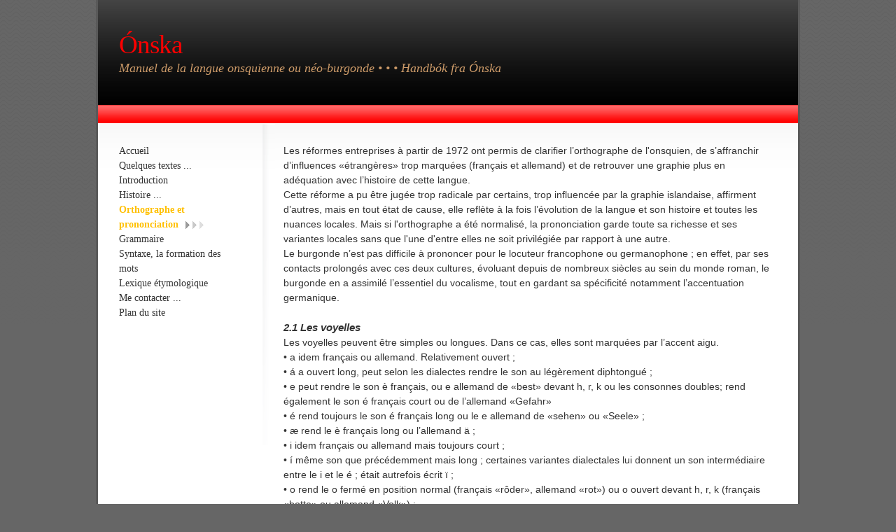

--- FILE ---
content_type: text/html
request_url: http://onska.lescigales.org/orthographe/orthographe.html
body_size: 7191
content:
<!DOCTYPE html PUBLIC "-//W3C//DTD XHTML 1.0 Strict//EN" "http://www.w3.org/TR/xhtml1/DTD/xhtml1-strict.dtd">
<html xmlns="http://www.w3.org/1999/xhtml">
	<head>
		<meta http-equiv="Content-Type" content="text/html; charset=utf-8" />
		<meta name="generator" content="RapidWeaver" />
		
		<title>Orthographe et prononciation</title>
		<link rel="stylesheet" type="text/css" media="screen" href="../rw_common/themes/delta/styles.css"  />
		<!--[if IE 6]><link rel="stylesheet" type="text/css" media="screen" href="../rw_common/themes/delta/ie6.css"  /><![endif]-->
		<link rel="stylesheet" type="text/css" media="screen" href="../rw_common/themes/delta/colourtag.css"  />
		<link rel="stylesheet" type="text/css" media="print" href="../rw_common/themes/delta/print.css"  />
		<link rel="stylesheet" type="text/css" media="handheld" href="../rw_common/themes/delta/handheld.css"  />
		<link rel="stylesheet" type="text/css" media="screen" href="../rw_common/themes/delta/css/width/1000.css" />
		<link rel="stylesheet" type="text/css" media="screen" href="../rw_common/themes/delta/css/icons/graphite.css" />
		<link rel="stylesheet" type="text/css" media="screen" href="../rw_common/themes/delta/css/sidebar/sidebar_left.css" />
		
		
		
		
		<script type="text/javascript" src="../rw_common/themes/delta/javascript.js"></script>
		
		
		<script type="text/javascript" charset="utf-8">
			var blankSrc = "../rw_common/themes/delta/png/blank.gif";
		</script>	
		<style type="text/css">

		img {
			behavior:	url("../rw_common/themes/delta/png/pngbehavior.htc");
		}

		</style>
		
		
		
	</head>
<body>
<div id="body_bg">
	<img src="../rw_common/themes/delta/images/body_bg.png" alt="" style="width: 3000px; height: 489px;" />
</div>
<div id="container"><!-- Start container -->
	<div id="pageHeader"><!-- Start page header -->
		<div id="top_grad">
			<img src="../rw_common/themes/delta/images/header_top_grad.png" alt="" style="width: 3000px; height: 146px;" />
		</div>
		
		<h1>&Oacute;nska </h1>
		<h2>Manuel de la langue onsquienne ou n&eacute;o-burgonde &bull; &bull; &bull; Handb&oacute;k fra &Oacute;nska</h2>
		<div id="bar">
			<img src="../rw_common/themes/delta/images/header_bottom_bar_grad.png" alt="" style="width: 3000px; height: 23px;" />
		</div>
	</div><!-- End page header -->
	<div id="sidebarContainer"><!-- Start Sidebar wrapper -->
		<div class="contentSpacer"></div><!-- this makes sure the content is long enough for the design -->
		<div id="navcontainer"><!-- Start Navigation -->
			<ul><li><a href="../index.html" rel="self">Accueil</a></li><li><a href="../textes1/textes1.html" rel="self">Quelques textes ...</a></li><li><a href="../introduction/introduction.html" rel="self">Introduction</a></li><li><a href="../histoire/histoire.html" rel="self">Histoire ...</a></li><li><a href="orthographe.html" rel="self" id="current">Orthographe et prononciation</a></li><li><a href="../grammaire/grammaire.html" rel="self">Grammaire</a></li><li><a href="../syntaxe/syntaxe.html" rel="self">Syntaxe, la formation des mots</a></li><li><a href="../lexique/lexique.html" rel="self">Lexique &eacute;tymologique</a></li><li><a href="../contact/contact.php" rel="self">Me contacter ...</a></li><li><a href="../sitemap/siteplan.html" rel="self">Plan du site</a></li></ul>
		</div><!-- End navigation -->
		<div id="sidebar"><!-- Start sidebar content -->
			<h1 class="sideHeader"></h1><!-- Sidebar header -->
			<!-- sidebar content you enter in the page inspector -->
			 <!-- sidebar content such as the blog archive links -->
		</div><!-- End sidebar content -->
	</div><!-- End sidebar wrapper -->
	<div id="contentContainer"><!-- Start main content wrapper -->
		<div id="content"><!-- Start content -->
			Les r&eacute;formes entreprises &agrave; partir de 1972 ont permis de clarifier l&rsquo;orthographe de l'onsquien, de s&rsquo;affranchir d&rsquo;influences &laquo;&eacute;trang&egrave;res&raquo; trop marqu&eacute;es (fran&ccedil;ais et allemand) et de retrouver une graphie plus en ad&eacute;quation avec l&rsquo;histoire de cette langue.<br />Cette r&eacute;forme a pu &ecirc;tre jug&eacute;e trop radicale par certains, trop influenc&eacute;e par la graphie islandaise, affirment d&rsquo;autres, mais en tout &eacute;tat de cause, elle refl&egrave;te &agrave; la fois l&rsquo;&eacute;volution de la langue et son histoire et toutes les nuances locales. Mais si l'orthographe a &eacute;t&eacute; normalis&eacute;, la prononciation garde toute sa richesse et ses variantes locales sans que l'une d'entre elles ne soit privil&eacute;gi&eacute;e par rapport &agrave; une autre.<br />Le burgonde n&rsquo;est pas difficile &agrave; prononcer pour le locuteur francophone ou germanophone ; en effet, par ses contacts prolong&eacute;s avec ces deux cultures, &eacute;voluant depuis de nombreux si&egrave;cles au sein du monde roman, le burgonde en a assimil&eacute; l&rsquo;essentiel du vocalisme, tout en gardant sa sp&eacute;cificit&eacute; notamment l&rsquo;accentuation germanique.<br /><br /><span style="font-size:15px; font-weight:bold; "><em>2.1	Les voyelles<br /></em></span>Les voyelles peuvent &ecirc;tre simples ou longues. Dans ce cas, elles sont marqu&eacute;es par l&rsquo;accent aigu.<br />&bull;	a	idem fran&ccedil;ais ou allemand. Relativement ouvert ;<br />&bull;	&aacute;	a ouvert long, peut selon les dialectes rendre le son au l&eacute;g&egrave;rement diphtongu&eacute; ;<br />&bull;	e	peut rendre le son &egrave; fran&ccedil;ais, ou e allemand de &laquo;best&raquo; devant h, r, k ou les consonnes doubles; rend &eacute;galement le son &eacute; fran&ccedil;ais court ou de l&rsquo;allemand &laquo;Gefahr&raquo;<br />&bull;	&eacute;	rend toujours le son &eacute; fran&ccedil;ais long ou le e allemand de &laquo;sehen&raquo; ou &laquo;Seele&raquo; ;<br />&bull;	&aelig; 	rend le &egrave; fran&ccedil;ais long ou l&rsquo;allemand &auml; ;<br />&bull;	i	idem fran&ccedil;ais ou allemand mais toujours court ;<br />&bull;	&iacute;	m&ecirc;me son que pr&eacute;c&eacute;demment mais long ; certaines variantes dialectales lui donnent un son interm&eacute;diaire entre le i et le &eacute; ; &eacute;tait autrefois &eacute;crit &iuml; ;<br />&bull;	o	rend le o ferm&eacute; en position normal (fran&ccedil;ais &laquo;r&ocirc;der&raquo;, allemand &laquo;rot&raquo;) ou o ouvert devant h, r, k (fran&ccedil;ais &laquo;botte&raquo; ou allemand &laquo;Volk&raquo;) ;<br />&bull;	&oacute;	rend toujours le son o ferm&eacute; mais long ; cf. allemand &laquo;Boot&raquo; ou fran&ccedil;ais &laquo;c&ocirc;te&raquo; ;<br />&bull;	u	son fran&ccedil;ais ou, allemand u ;<br />&bull;	&uacute;	idem mais long ;<br />&bull;	y	son fran&ccedil;ais u ou allemand &uuml; ; &eacute;tait autrefois &eacute;crit &uuml; ;<br />&bull;	&yacute;	idem mais long. Peut localement &ecirc;tre per&ccedil;u comme une diphtongue i&uuml;<br /><br /><span style="font-size:15px; font-weight:bold; "><em>2.2	Les diphtongues<br /></em></span>&bull;	ai	son fran&ccedil;ais de &laquo;ail&raquo; ou allemand ei de &laquo;nein&raquo; ; &eacute;tait souvent &eacute;crit ei ;<br />&bull;	ei	son fran&ccedil;ais de &laquo;oreille&raquo;. N&rsquo;existe pas en allemand ; &eacute;tait &eacute;crit e&iuml; ;<br />&bull;	au	tr&egrave;s proche du son allemand au, certaines prononciations locales l&rsquo;assimilent &agrave; &uacute; ;<br />&bull;	ey	idem ei mais marque l&rsquo;inflexion de ai ; g&eacute;n&eacute;ralement note une diphtongue plus longue que le simple ei ;<br />&bull;	oi	son [oi] proche du son fran&ccedil;ais &laquo;o&iuml;&raquo; ou de l'allemand &laquo;eu&raquo;, mais avec un o long ; &eacute;tait &eacute;crit o&iuml; ;<br />&bull;	ju	idem anglais &laquo;you&raquo; ; &eacute;crit &eacute;galement iu ;<br />&bull;	je	idem fran&ccedil;ais de &laquo;hi&eacute;rarchie&raquo; ou de l'allemand &laquo;jemand&raquo; ; variante dialectale de &laquo;&iacute;&raquo; notamment pour les d&eacute;clinaisons, mais aussi &agrave; l'int&eacute;rieur des mots.<br /><br /><span style="font-size:15px; font-weight:bold; "><em>2.3	Les consonnes<br /></em></span><span style="font-size:14px; font-weight:bold; "><em>2.3.1	Les consonnes simples<br /></em></span>&bull;	b	idem fran&ccedil;ais ou allemand b ; peut rendre le son p &agrave; l&rsquo;initial ;<br />&bull;	d	idem fran&ccedil;ais ou allemand d ; peut rendre parfois le son anglais de &laquo;then&raquo; en milieu ou fin de mot ;<br />&bull;	f	idem fran&ccedil;ais ou allemand f ;<br />&bull;	g	idem fran&ccedil;ais de &laquo;gai&raquo; ou allemand g ;<br />&bull;	h 	souffle marquant l&rsquo;initial m&ecirc;me devant consonne (<em>hn&uacute;da</em>, &laquo;b&acirc;ton&raquo;, <em>hv&iacute;t</em> ou <em>hveit</em> &laquo;blanc&raquo;) ; jamais le son &laquo;ch&raquo; allemand ; <br />&bull;	j	semi voyelle, idem allemand j de &laquo;Jahr&raquo; ;<br />&bull;	k	idem allemand ou fran&ccedil;ais c de &laquo;c&ocirc;te&raquo; ou qu de &laquo;quand&raquo; ;<br />&bull;	l	idem fran&ccedil;ais ou allemand l ;<br />&bull;	m	idem fran&ccedil;ais ou allemand m ;<br />&bull;	n	idem fran&ccedil;ais ou allemand n ;<br />&bull;	p	idem fran&ccedil;ais ou allemand p ;<br />&bull;	r	r roul&eacute; ;<br />&bull;	s	toujours le son s m&ecirc;me &agrave; l&rsquo;initial ou en final ; le s de <em>heysa</em>, &laquo;entendre&raquo; se prononce comme s&rsquo;il y avait en fran&ccedil;ais ou en allemand ss ;<br />&bull;	t	idem fran&ccedil;ais ou allemand t ;<br />&bull;	v	idem fran&ccedil;ais v ou allemand w ; dans les combinaisons kv de <em>kvima</em>, &laquo;venir&raquo; ou hv de hv&iacute;t &laquo;blanc&raquo;, le v rend le son w n&eacute;erlandais, soit une combinaison de son kw ; peut prendre le m&ecirc;me son w dans les d&eacute;clinaisons des substantifs de type <em>&aelig;</em>, g&eacute;n.Sg <em>&aelig;vis</em> &laquo;temps, &eacute;ternit&eacute;&raquo; ou <em>tri</em>, <em>trivis</em> &laquo;arbre&raquo; ou des adjectifs type <em>bl&aacute;</em>, <em>blava</em> &laquo;bleu&raquo; ; &eacute;tait autrefois &eacute;crit w&nbsp;;<br />&bull;	z 	rend le son fran&ccedil;ais z ou de &laquo;rose&raquo; et de l&rsquo;allemand &laquo;Esel&raquo;.<br /><br /><span style="font-size:14px; font-weight:bold; "><em>2.3.2	Les groupes de consonnes<br /></em></span>Comme toutes les langues germaniques, le burgonde poss&egrave;de des mots dont la composition peut int&eacute;grer plusieurs consonnes juxtapos&eacute;es. La prononciation de tels groupes de consonnes comporte quelques &laquo;assouplissements&raquo; qui en simplifient l&rsquo;articulation, notamment dans les d&eacute;clinaisons faibles ou les conjugaisons :<br />&bull;	les groupes -st-, -sp-, -sk-, -sl-, -ld-, -lk-, -lp-, -rd-, &hellip; + -n- suppriment (phon&eacute;tiquement) la consonne m&eacute;diane soit : [-sn-, ln-, -rl-, &hellip;] <em>ey l&aelig;stni </em>&laquo;ils suivent&raquo; [lę:s&rsquo;ni] ;<br />&bull;	dans tous les groupes de consonnes, les 1&egrave;re et 3&egrave;me personnes du pr&eacute;t&eacute;rit pluriel des verbes faibles et les flexions des substantifs et adjectifs faibles suppriment (graphiquement et phon&eacute;tiquement) le &ndash;n- de la d&eacute;sinence : <em>ey lifdi </em>(et non [lifdni]), &laquo;ils vivaient&raquo; et N.Pl. <em>tunguz</em> &laquo;les langues&raquo; (et non [tungnuz])<br />&bull;	la graphie sh est utilis&eacute;e pour exprimer le son [ʃ] : <em>shokl&aacute;d</em> &laquo;chocolat&raquo;, <em>Shina</em> &laquo;Chine&raquo;.<br /><br /><span style="font-size:15px; font-weight:bold; "><em>2.4	Evolution de la langue<br /></em></span>Le document le plus ancien &eacute;crit en langue burgonde semble &ecirc;tre une formule d&rsquo;incantation grav&eacute;e en runes sur un caillou d&eacute;couvert &agrave; Arguel, pr&egrave;s de Besan&ccedil;on en 1921, datant des Grandes Invasions. Le texte en est le suivant : <strong><em>arbi tag Wodan luigo&thorn; hang rejkim</em></strong>.<br />Une traduction attentive peut comprendre le texte de la mani&egrave;re suivante &laquo;arrache l&rsquo;h&eacute;ritage, Wotan, enl&egrave;ve aux puissants la lumi&egrave;re&raquo;. La signification r&eacute;elle de ce texte reste sujette &agrave; discussion. N&eacute;anmoins, son contenu s&eacute;mantique ne laisse gu&egrave;re de doute sur son origine ostique. On peut ais&eacute;ment rapprocher ce texte de sa traduction en gotique :<strong><em> arbi taha Wodan liuha&thorn; hah reikaim</em></strong>.<br />Ce texte pr&eacute;sente d&eacute;j&agrave; une caract&eacute;ristique essentielle du burgonde : la transformation du [x] du germanique (le son &laquo;ch&raquo; de l&rsquo;allemand Nacht) en occlusive [k].<br />En burgonde, cette transformation a pu conduire &eacute;galement &agrave; l&rsquo;assimilation &agrave; la syllabe suivante (cf. got. ahtō, onsq.<em>atu</em> &laquo;huit&raquo;) du fait de l&rsquo;accent burgonde opposant ainsi <em>nagt</em> < [nak-t] < [nax-t] &laquo;nuit&raquo; et atu < [a-:tu] < [a-xtū].<br />L&rsquo;autre caract&eacute;ristique burgonde que l&rsquo;on observe &eacute;galement dans ce texte est la diphtongaison irr&eacute;guli&egrave;re du [i:] long germanique en [ei] que l&rsquo;on retrouve en allemand &agrave; une date plus tardive (alld. reich, onsq. <em>reik</em>).<br />Outre ces deux remarques sur des traits caract&eacute;ristiques du burgonde, on notera &eacute;galement une relative stabilit&eacute; du syst&egrave;me consonnantique depuis le germanique commun en observant toutefois ces trois &eacute;volutions remarquables :<br />&bull;	disparition du son [&theta;], not&eacute; en vbu. &laquo;th&raquo; ou &laquo;dh&raquo; au profit de [d] &agrave; une &eacute;poque proche de celle o&ugrave; ce son dispara&icirc;t du vha. sup&eacute;rieur,<br />&bull;	disparition du [w], not&eacute; en vbu. &laquo;u&raquo; ou &laquo;uu&raquo; au profit du son [v],<br />&bull;	amuissement, puis disparition des finales en &laquo;-n&raquo; d&egrave;s le XVI&egrave;me si&egrave;cle. Cette situation est &agrave; comparer &agrave; celle de l&rsquo;al&eacute;manique. Dans de nombreux cas, elle a conditionn&eacute; des modifications, notamment aux niveaux des d&eacute;clinaisons faibles des substantifs ou des adjectifs (inversion du vocalisme : N.Pl. got. hairtōna, onsq. <em>hertnu</em> &laquo;c&oelig;ur&raquo; ou suppression de &laquo;n&raquo; derri&egrave;re certaines consonnes : N.Pl. got. tuggōnos, onsq. <em>tunguz</em> &laquo;langues&raquo;), la cr&eacute;ation des d&eacute;clinaisons fortes en &laquo;-na&raquo; et &laquo;-no&raquo; (got. maurgins, onsq. <em>morgna</em> &laquo;matin&raquo;) ou des sp&eacute;cificit&eacute;s dans les conjugaisons.<br /><br />L&rsquo;influence romane est relativement faible malgr&eacute; l&rsquo;implantation burgonde au sein de la communaut&eacute; francophone. Tout au plus, note-t-on l&rsquo;&eacute;volution particuli&egrave;re de la semi-voyelle [j] au cours des si&egrave;cles. L&rsquo;assimilation de certains mots romans comportant les sons [dj] de &laquo;jour&raquo; ou [ch] de &laquo;champ&raquo; du vieux fran&ccedil;ais se fit en adoptant peu ou prou leurs prononciations. Le moyen-burgonde les &eacute;crivait respectivement &laquo;tj&raquo; et &laquo;cj&raquo;. Peu &agrave; peu cependant la prononciation &eacute;volua vers des sons plus habituels de la langue burgonde. Ces sons aboutirent &agrave; deux groupes de consonnes classiques que la langue actuelle per&ccedil;oit comme les consonnes &laquo;t&raquo; ou &laquo;k&raquo; associ&eacute;es &agrave; une semi-voyelle &laquo;-j-&raquo; et une voyelle principale : ainsi <em>tjornla</em> &laquo;journal&raquo;, unit&eacute; de mesure de surface &eacute;quivalent au tiers d&rsquo;un hectare ou <em>kj&aacute;l</em> &laquo;ch&acirc;le&raquo; ou <em>kjemna</em> &laquo;chemin&eacute;e&raquo;.<br /><br /><span style="font-size:15px; font-weight:bold; "><em>2.5	Burgonde ou dialecte "gotique" ?<br /></em></span>Le d&eacute;bat n'a pas &eacute;t&eacute; tranch&eacute; entre les sp&eacute;cialistes des langues germaniques : les burgondes disposaient-ils d'une langue propre ou la langue actuelle d&eacute;rive-t-elle d'un dialecte gotique parl&eacute; par les peuples burgondes au Haut Moyen-&Acirc;ge ?<br />Force est de constater que le premier document que nous connaissions o&ugrave; figurent quelques &eacute;l&eacute;ments d'une langue que nous pourrions qualifier de burgonde fait &eacute;tat de nuances subtiles avec le gotique de la Bible de Wulfila.  Mais en quoi cette derni&egrave;re langue pourrait &ecirc;tre le reflet de la langue des anciens Gots ? Comme nous le voyons, le d&eacute;bat est loin d'&ecirc;tre tranch&eacute;.<br /><br />Les premiers documents que nous pouvons avec certitude attribuer aux anciens burgondes remontent au d&eacute;but du XIe si&egrave;cle avec la Chronique des rois ou les Dits des Rois (le <em>Cungi quedus</em>). Ce texte semble avoir &eacute;t&eacute; &eacute;crit dans un dialecte diff&eacute;rent de l'actuel onsquien et pourrait avoir &eacute;t&eacute; &eacute;crit par un moine originaire de l'actuel canton suisse de Fribourg, contrairement au second document de la m&ecirc;me &eacute;poque le Chant de Gundar (<em>Gundari hleod</em>) qui rapporte, lui aussi, l'&eacute;pop&eacute;e de certains rois burgondes.<br />Ces textes ont &eacute;t&eacute; r&eacute;dig&eacute;s &agrave; une &eacute;poque o&ugrave; les derniers ariens essayaient de d&eacute;fendre leur foi, face &agrave; la puissance des rois francs catholiques en magnifiant le pass&eacute; glorieux des derniers rois burgondes.<br />Quelques temps apr&egrave;s, le rameau m&eacute;ridional du burgonde s'&eacute;teignait (Suisse essentiellement), le burgonde entrait petit &agrave; petit en clandestinit&eacute;.<br />Les &eacute;crits ult&eacute;rieurs sont rares. Au XIVe si&egrave;cle cependant, les po&egrave;mes de Jean de Trincourt nous offre un aper&ccedil;u de la langue de la fin du Moyen &Acirc;ge.<br /><br />Ce n'est qu'&agrave; partir de la R&eacute;forme que nous voyons r&eacute;appara&icirc;tre quelques rares textes ; il s'agit pour la plupart de documents juridiques priv&eacute;s (charte, testaments, ...) sans aucune valeur esth&eacute;tique mais malgr&eacute; tout riche d'enseignement linguistique. Ces documents se rencontrent dans ce qui sera plus tard la Seigneurie de Montb&eacute;liard forte alors de son ind&eacute;pendance tant religieuse que politique. Aucun document ne nous est parvenu de la r&eacute;gion de Belfort avant la fin du XIXe si&egrave;cle.<br /><br />Le XVII et le XVIIIe si&egrave;cle seront aussi avares de document. Mettons en avant cependant la c&eacute;l&egrave;bre Bible de Jan Triwis ; Hans Bamgartner, de son vrai nom, d'origine wurtembergeoise, pasteur f&eacute;ru de linguistique, fit imprimer la premi&egrave;re Bible en langue burgonde vers 1728. &Agrave; travers son travail &eacute;norme d'&eacute;rudit, Jan Triwis r&eacute;ussit la gageure de moderniser et codifier quelque peu cette langue devenue par force un langue secr&egrave;te, celle des parias, celle des forestiers (charbonniers, b&ucirc;cherons et autres verriers) en lui donnant ce qui lui manquait le plus alors : des concepts religieux et intellectuels et de l'abstraction.<br />Le travail de Jan Triwis fut &agrave; ce point impressionnant qu'il fallu attendre le travail de Jan Vildis pour pouvoir enfin "se lib&eacute;rer" d'une "germanisation" abusive et repartir sur de nouvelles bases, car pendant plus de deux si&egrave;cles un &eacute;cart grandissant se creusait entre la langue &eacute;crite des intellectuels (le <em>borgundiska m&aelig;dla</em>) et celle du petit peuple (le <em>r&yacute;nska m&aelig;dla</em>).<br />
		</div><!-- End content -->
		<div class="clearer"></div>
	</div><!-- End main content wrapper -->
	<div id="footer"><!-- Start Footer -->
		<p>&copy; 2009-2013 Philomac <a href="#" id="rw_email_contact">Contactez-moi</a><script type="text/javascript">var _rwObsfuscatedHref0 = "mai";var _rwObsfuscatedHref1 = "lto";var _rwObsfuscatedHref2 = ":ph";var _rwObsfuscatedHref3 = "ilo";var _rwObsfuscatedHref4 = "mac";var _rwObsfuscatedHref5 = "123";var _rwObsfuscatedHref6 = "4@o";var _rwObsfuscatedHref7 = "ran";var _rwObsfuscatedHref8 = "ge.";var _rwObsfuscatedHref9 = "fr";var _rwObsfuscatedHref = _rwObsfuscatedHref0+_rwObsfuscatedHref1+_rwObsfuscatedHref2+_rwObsfuscatedHref3+_rwObsfuscatedHref4+_rwObsfuscatedHref5+_rwObsfuscatedHref6+_rwObsfuscatedHref7+_rwObsfuscatedHref8+_rwObsfuscatedHref9; document.getElementById('rw_email_contact').href = _rwObsfuscatedHref;</script></p>
		<div id="breadcrumbcontainer"><!-- Start the breadcrumb wrapper -->
			
		</div><!-- End breadcrumb -->
	</div><!-- End Footer -->
</div><!-- End container -->
<!-- Start Google Analytics -->
<script type="text/javascript">
var gaJsHost = (("https:" == document.location.protocol) ? "https://ssl." : "http://www.");
document.write(unescape("%3Cscript src='" + gaJsHost + "google-analytics.com/ga.js' type='text/javascript'%3E%3C/script%3E"));
</script>
<script type="text/javascript">
try {
var pageTracker = _gat._getTracker("UA-9685035-5");
pageTracker._trackPageview();
} catch(err) {}</script><!-- End Google Analytics -->
</body>
</html>


--- FILE ---
content_type: text/css
request_url: http://onska.lescigales.org/rw_common/themes/delta/colourtag.css
body_size: 557
content:
body,
.movie-background,
.photo-background {
	color: #333333;
	background-color: #666666;
}

#container {
	border-color: #595959;
}

a:link, a:visited {
	color: #FFC000;
}

#pageHeader {
	background-color: #000000;
	border-bottom-color: #FF0000;
}

#pageHeader #bar {
	background-color: #FF0000;
	border-top-color: #FF4040;
}

#pageHeader h1,
.photo-title,
.movie-title {
	color: #FF0000;
}
		
#pageHeader h2,
.photo-caption,
.exif-data {
	color: #CD9B69;
}

#footer {
	color: #CD9B69;
	background-color: #000000;
	border-top-color: #FF0000;
}

.blog-entry-title a,
#blog-archives a,
#blog-categories a,
#blog-rss-feeds a,
.blog-archive-month {
	color: #333333;
}

.blog-entry-title a:hover,
#blog-archives a:hover,
#blog-categories a:hover,
#blog-rss-feeds a:hover {
	color: #FFC000;
}

.blog-archive-link-disabled,
.blog-category-link-disabled {
	color: #736257;
	text-decoration: none;
}

#navcontainer ul {
}

#navcontainer ul a {
	color: #333333;
}

#navcontainer ul a:hover,
.photo-navigation a:hover {
	color: #FFC000;
}

#navcontainer ul ul {
}

#navcontainer ul ul a {
	color: #E5A600;
}

#navcontainer #current,
#navcontainer .currentAncestor {
	color: #FFC000;
}

#navcontainer #bottomBar {
	border-top-color: #000000;
	background-color: #000000;
}

#contentContainer {
	border-color: #CCCCCC;
}

#sidebarContainer .sideHeader,
#sidebarContainer h1,
#sidebarContainer h2,
#sidebarContainer h3,
#sidebarContainer h4,
#sidebarContainer h5,
.blog-archive-link {
	border-bottom-color: #A6958A;
	color: #736257;
}

#sidebarContainer #sidebar {
	border-bottom-color: #A6958A;
}

.blog-entry-comments,
.blog-archive-headings-wrapper {
	border-top-color: #736257;
	color: #736257;
}

.blog-entry-comments a,
.blog-entry-date {
	color: #736257;
}

.thumbnail-frame img,
.photo-frame,
.movie-thumbnail-frame img {
	border-color: #595959;
	background: #B3814F;
}